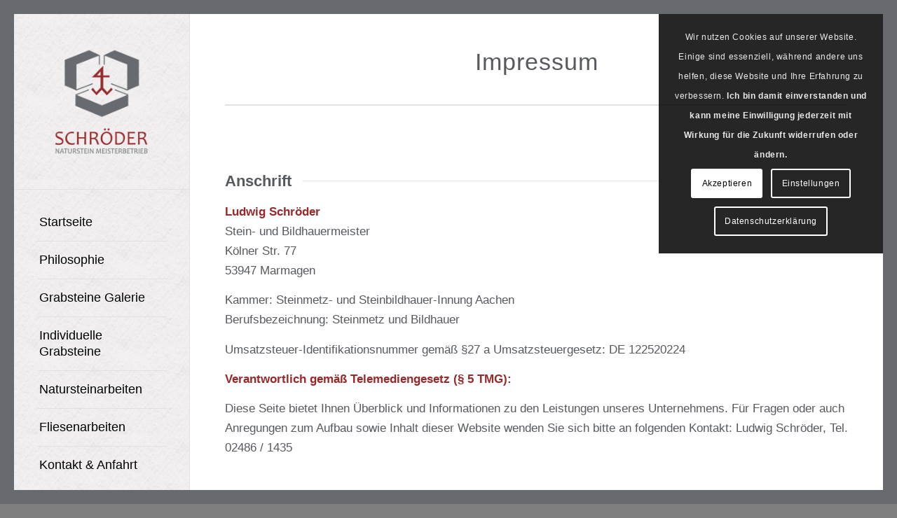

--- FILE ---
content_type: text/html; charset=UTF-8
request_url: http://www.steinmetz-schroeder.de/impressum/
body_size: 16133
content:
<!DOCTYPE html>
<html lang="de" class="html_av-framed-box responsive av-preloader-disabled  html_header_left html_header_sidebar html_logo_left html_menu_right html_slim html_disabled html_mobile_menu_phone html_header_searchicon html_content_align_center html_av-submenu-hidden html_av-submenu-display-click html_av-overlay-side html_av-overlay-side-classic html_av-submenu-noclone html_entry_id_262 av-cookies-consent-show-message-bar av-cookies-cookie-consent-enabled av-cookies-can-opt-out av-cookies-user-needs-accept-button avia-cookie-reload-no-accept avia-cookie-reload-accept avia-cookie-check-browser-settings av-no-preview av-default-lightbox html_text_menu_active av-mobile-menu-switch-default">
<head>
<meta charset="UTF-8" />


<!-- mobile setting -->
<meta name="viewport" content="width=device-width, initial-scale=1">

<!-- Scripts/CSS and wp_head hook -->
<meta name='robots' content='index, follow, max-image-preview:large, max-snippet:-1, max-video-preview:-1' />

				<script type='text/javascript'>

				function avia_cookie_check_sessionStorage()
				{
					//	FF throws error when all cookies blocked !!
					var sessionBlocked = false;
					try
					{
						var test = sessionStorage.getItem( 'aviaCookieRefused' ) != null;
					}
					catch(e)
					{
						sessionBlocked = true;
					}

					var aviaCookieRefused = ! sessionBlocked ? sessionStorage.getItem( 'aviaCookieRefused' ) : null;

					var html = document.getElementsByTagName('html')[0];

					/**
					 * Set a class to avoid calls to sessionStorage
					 */
					if( sessionBlocked || aviaCookieRefused )
					{
						if( html.className.indexOf('av-cookies-session-refused') < 0 )
						{
							html.className += ' av-cookies-session-refused';
						}
					}

					if( sessionBlocked || aviaCookieRefused || document.cookie.match(/aviaCookieConsent/) )
					{
						if( html.className.indexOf('av-cookies-user-silent-accept') >= 0 )
						{
							 html.className = html.className.replace(/\bav-cookies-user-silent-accept\b/g, '');
						}
					}
				}

				avia_cookie_check_sessionStorage();

			</script>
			
	<!-- This site is optimized with the Yoast SEO plugin v21.1 - https://yoast.com/wordpress/plugins/seo/ -->
	<title>Impressum • Steinmetz Schröder in Nettersheim</title>
	<meta name="description" content="Ludwig Schröder, Stein- und Bildhauermeister, Kölner Str. 77, 53947 Marmagen" />
	<link rel="canonical" href="https://www.steinmetz-schroeder.de/impressum/" />
	<meta property="og:locale" content="de_DE" />
	<meta property="og:type" content="article" />
	<meta property="og:title" content="Impressum • Steinmetz Schröder in Nettersheim" />
	<meta property="og:description" content="Ludwig Schröder, Stein- und Bildhauermeister, Kölner Str. 77, 53947 Marmagen" />
	<meta property="og:url" content="https://www.steinmetz-schroeder.de/impressum/" />
	<meta property="og:site_name" content="Grabsteine Steinmetz Schröder Nettersheim" />
	<meta property="article:modified_time" content="2016-04-27T07:22:37+00:00" />
	<meta name="twitter:card" content="summary_large_image" />
	<meta name="twitter:label1" content="Geschätzte Lesezeit" />
	<meta name="twitter:data1" content="3 Minuten" />
	<script type="application/ld+json" class="yoast-schema-graph">{"@context":"https://schema.org","@graph":[{"@type":"WebPage","@id":"https://www.steinmetz-schroeder.de/impressum/","url":"https://www.steinmetz-schroeder.de/impressum/","name":"Impressum • Steinmetz Schröder in Nettersheim","isPartOf":{"@id":"https://www.steinmetz-schroeder.de/#website"},"datePublished":"2016-04-18T11:56:10+00:00","dateModified":"2016-04-27T07:22:37+00:00","description":"Ludwig Schröder, Stein- und Bildhauermeister, Kölner Str. 77, 53947 Marmagen","breadcrumb":{"@id":"https://www.steinmetz-schroeder.de/impressum/#breadcrumb"},"inLanguage":"de","potentialAction":[{"@type":"ReadAction","target":["https://www.steinmetz-schroeder.de/impressum/"]}]},{"@type":"BreadcrumbList","@id":"https://www.steinmetz-schroeder.de/impressum/#breadcrumb","itemListElement":[{"@type":"ListItem","position":1,"name":"Home","item":"https://www.steinmetz-schroeder.de/"},{"@type":"ListItem","position":2,"name":"Impressum"}]},{"@type":"WebSite","@id":"https://www.steinmetz-schroeder.de/#website","url":"https://www.steinmetz-schroeder.de/","name":"Grabsteine Steinmetz Schröder Nettersheim","description":"Individuell gefertigte Grabsteine und Grabdenkmäler, preiswert und in hoher Qualität - seit 1950 in Nettersheim.","potentialAction":[{"@type":"SearchAction","target":{"@type":"EntryPoint","urlTemplate":"https://www.steinmetz-schroeder.de/?s={search_term_string}"},"query-input":"required name=search_term_string"}],"inLanguage":"de"}]}</script>
	<!-- / Yoast SEO plugin. -->


<link rel="alternate" type="application/rss+xml" title="Grabsteine Steinmetz Schröder Nettersheim &raquo; Feed" href="https://www.steinmetz-schroeder.de/feed/" />
<link rel="alternate" type="application/rss+xml" title="Grabsteine Steinmetz Schröder Nettersheim &raquo; Kommentar-Feed" href="https://www.steinmetz-schroeder.de/comments/feed/" />
<link rel='stylesheet' id='avia-grid-css' href='http://www.steinmetz-schroeder.de/wp-content/themes/enfold/css/grid.css?ver=5.6.6' type='text/css' media='all' />
<link rel='stylesheet' id='avia-base-css' href='http://www.steinmetz-schroeder.de/wp-content/themes/enfold/css/base.css?ver=5.6.6' type='text/css' media='all' />
<link rel='stylesheet' id='avia-layout-css' href='http://www.steinmetz-schroeder.de/wp-content/themes/enfold/css/layout.css?ver=5.6.6' type='text/css' media='all' />
<link rel='stylesheet' id='avia-module-audioplayer-css' href='http://www.steinmetz-schroeder.de/wp-content/themes/enfold/config-templatebuilder/avia-shortcodes/audio-player/audio-player.css?ver=5.6.6' type='text/css' media='all' />
<link rel='stylesheet' id='avia-module-blog-css' href='http://www.steinmetz-schroeder.de/wp-content/themes/enfold/config-templatebuilder/avia-shortcodes/blog/blog.css?ver=5.6.6' type='text/css' media='all' />
<link rel='stylesheet' id='avia-module-postslider-css' href='http://www.steinmetz-schroeder.de/wp-content/themes/enfold/config-templatebuilder/avia-shortcodes/postslider/postslider.css?ver=5.6.6' type='text/css' media='all' />
<link rel='stylesheet' id='avia-module-button-css' href='http://www.steinmetz-schroeder.de/wp-content/themes/enfold/config-templatebuilder/avia-shortcodes/buttons/buttons.css?ver=5.6.6' type='text/css' media='all' />
<link rel='stylesheet' id='avia-module-buttonrow-css' href='http://www.steinmetz-schroeder.de/wp-content/themes/enfold/config-templatebuilder/avia-shortcodes/buttonrow/buttonrow.css?ver=5.6.6' type='text/css' media='all' />
<link rel='stylesheet' id='avia-module-button-fullwidth-css' href='http://www.steinmetz-schroeder.de/wp-content/themes/enfold/config-templatebuilder/avia-shortcodes/buttons_fullwidth/buttons_fullwidth.css?ver=5.6.6' type='text/css' media='all' />
<link rel='stylesheet' id='avia-module-catalogue-css' href='http://www.steinmetz-schroeder.de/wp-content/themes/enfold/config-templatebuilder/avia-shortcodes/catalogue/catalogue.css?ver=5.6.6' type='text/css' media='all' />
<link rel='stylesheet' id='avia-module-comments-css' href='http://www.steinmetz-schroeder.de/wp-content/themes/enfold/config-templatebuilder/avia-shortcodes/comments/comments.css?ver=5.6.6' type='text/css' media='all' />
<link rel='stylesheet' id='avia-module-contact-css' href='http://www.steinmetz-schroeder.de/wp-content/themes/enfold/config-templatebuilder/avia-shortcodes/contact/contact.css?ver=5.6.6' type='text/css' media='all' />
<link rel='stylesheet' id='avia-module-slideshow-css' href='http://www.steinmetz-schroeder.de/wp-content/themes/enfold/config-templatebuilder/avia-shortcodes/slideshow/slideshow.css?ver=5.6.6' type='text/css' media='all' />
<link rel='stylesheet' id='avia-module-slideshow-contentpartner-css' href='http://www.steinmetz-schroeder.de/wp-content/themes/enfold/config-templatebuilder/avia-shortcodes/contentslider/contentslider.css?ver=5.6.6' type='text/css' media='all' />
<link rel='stylesheet' id='avia-module-countdown-css' href='http://www.steinmetz-schroeder.de/wp-content/themes/enfold/config-templatebuilder/avia-shortcodes/countdown/countdown.css?ver=5.6.6' type='text/css' media='all' />
<link rel='stylesheet' id='avia-module-gallery-css' href='http://www.steinmetz-schroeder.de/wp-content/themes/enfold/config-templatebuilder/avia-shortcodes/gallery/gallery.css?ver=5.6.6' type='text/css' media='all' />
<link rel='stylesheet' id='avia-module-gallery-hor-css' href='http://www.steinmetz-schroeder.de/wp-content/themes/enfold/config-templatebuilder/avia-shortcodes/gallery_horizontal/gallery_horizontal.css?ver=5.6.6' type='text/css' media='all' />
<link rel='stylesheet' id='avia-module-maps-css' href='http://www.steinmetz-schroeder.de/wp-content/themes/enfold/config-templatebuilder/avia-shortcodes/google_maps/google_maps.css?ver=5.6.6' type='text/css' media='all' />
<link rel='stylesheet' id='avia-module-gridrow-css' href='http://www.steinmetz-schroeder.de/wp-content/themes/enfold/config-templatebuilder/avia-shortcodes/grid_row/grid_row.css?ver=5.6.6' type='text/css' media='all' />
<link rel='stylesheet' id='avia-module-heading-css' href='http://www.steinmetz-schroeder.de/wp-content/themes/enfold/config-templatebuilder/avia-shortcodes/heading/heading.css?ver=5.6.6' type='text/css' media='all' />
<link rel='stylesheet' id='avia-module-rotator-css' href='http://www.steinmetz-schroeder.de/wp-content/themes/enfold/config-templatebuilder/avia-shortcodes/headline_rotator/headline_rotator.css?ver=5.6.6' type='text/css' media='all' />
<link rel='stylesheet' id='avia-module-hr-css' href='http://www.steinmetz-schroeder.de/wp-content/themes/enfold/config-templatebuilder/avia-shortcodes/hr/hr.css?ver=5.6.6' type='text/css' media='all' />
<link rel='stylesheet' id='avia-module-icon-css' href='http://www.steinmetz-schroeder.de/wp-content/themes/enfold/config-templatebuilder/avia-shortcodes/icon/icon.css?ver=5.6.6' type='text/css' media='all' />
<link rel='stylesheet' id='avia-module-icon-circles-css' href='http://www.steinmetz-schroeder.de/wp-content/themes/enfold/config-templatebuilder/avia-shortcodes/icon_circles/icon_circles.css?ver=5.6.6' type='text/css' media='all' />
<link rel='stylesheet' id='avia-module-iconbox-css' href='http://www.steinmetz-schroeder.de/wp-content/themes/enfold/config-templatebuilder/avia-shortcodes/iconbox/iconbox.css?ver=5.6.6' type='text/css' media='all' />
<link rel='stylesheet' id='avia-module-icongrid-css' href='http://www.steinmetz-schroeder.de/wp-content/themes/enfold/config-templatebuilder/avia-shortcodes/icongrid/icongrid.css?ver=5.6.6' type='text/css' media='all' />
<link rel='stylesheet' id='avia-module-iconlist-css' href='http://www.steinmetz-schroeder.de/wp-content/themes/enfold/config-templatebuilder/avia-shortcodes/iconlist/iconlist.css?ver=5.6.6' type='text/css' media='all' />
<link rel='stylesheet' id='avia-module-image-css' href='http://www.steinmetz-schroeder.de/wp-content/themes/enfold/config-templatebuilder/avia-shortcodes/image/image.css?ver=5.6.6' type='text/css' media='all' />
<link rel='stylesheet' id='avia-module-image-diff-css' href='http://www.steinmetz-schroeder.de/wp-content/themes/enfold/config-templatebuilder/avia-shortcodes/image_diff/image_diff.css?ver=5.6.6' type='text/css' media='all' />
<link rel='stylesheet' id='avia-module-hotspot-css' href='http://www.steinmetz-schroeder.de/wp-content/themes/enfold/config-templatebuilder/avia-shortcodes/image_hotspots/image_hotspots.css?ver=5.6.6' type='text/css' media='all' />
<link rel='stylesheet' id='avia-module-sc-lottie-animation-css' href='http://www.steinmetz-schroeder.de/wp-content/themes/enfold/config-templatebuilder/avia-shortcodes/lottie_animation/lottie_animation.css?ver=5.6.6' type='text/css' media='all' />
<link rel='stylesheet' id='avia-module-magazine-css' href='http://www.steinmetz-schroeder.de/wp-content/themes/enfold/config-templatebuilder/avia-shortcodes/magazine/magazine.css?ver=5.6.6' type='text/css' media='all' />
<link rel='stylesheet' id='avia-module-masonry-css' href='http://www.steinmetz-schroeder.de/wp-content/themes/enfold/config-templatebuilder/avia-shortcodes/masonry_entries/masonry_entries.css?ver=5.6.6' type='text/css' media='all' />
<link rel='stylesheet' id='avia-siteloader-css' href='http://www.steinmetz-schroeder.de/wp-content/themes/enfold/css/avia-snippet-site-preloader.css?ver=5.6.6' type='text/css' media='all' />
<link rel='stylesheet' id='avia-module-menu-css' href='http://www.steinmetz-schroeder.de/wp-content/themes/enfold/config-templatebuilder/avia-shortcodes/menu/menu.css?ver=5.6.6' type='text/css' media='all' />
<link rel='stylesheet' id='avia-module-notification-css' href='http://www.steinmetz-schroeder.de/wp-content/themes/enfold/config-templatebuilder/avia-shortcodes/notification/notification.css?ver=5.6.6' type='text/css' media='all' />
<link rel='stylesheet' id='avia-module-numbers-css' href='http://www.steinmetz-schroeder.de/wp-content/themes/enfold/config-templatebuilder/avia-shortcodes/numbers/numbers.css?ver=5.6.6' type='text/css' media='all' />
<link rel='stylesheet' id='avia-module-portfolio-css' href='http://www.steinmetz-schroeder.de/wp-content/themes/enfold/config-templatebuilder/avia-shortcodes/portfolio/portfolio.css?ver=5.6.6' type='text/css' media='all' />
<link rel='stylesheet' id='avia-module-post-metadata-css' href='http://www.steinmetz-schroeder.de/wp-content/themes/enfold/config-templatebuilder/avia-shortcodes/post_metadata/post_metadata.css?ver=5.6.6' type='text/css' media='all' />
<link rel='stylesheet' id='avia-module-progress-bar-css' href='http://www.steinmetz-schroeder.de/wp-content/themes/enfold/config-templatebuilder/avia-shortcodes/progressbar/progressbar.css?ver=5.6.6' type='text/css' media='all' />
<link rel='stylesheet' id='avia-module-promobox-css' href='http://www.steinmetz-schroeder.de/wp-content/themes/enfold/config-templatebuilder/avia-shortcodes/promobox/promobox.css?ver=5.6.6' type='text/css' media='all' />
<link rel='stylesheet' id='avia-sc-search-css' href='http://www.steinmetz-schroeder.de/wp-content/themes/enfold/config-templatebuilder/avia-shortcodes/search/search.css?ver=5.6.6' type='text/css' media='all' />
<link rel='stylesheet' id='avia-module-slideshow-accordion-css' href='http://www.steinmetz-schroeder.de/wp-content/themes/enfold/config-templatebuilder/avia-shortcodes/slideshow_accordion/slideshow_accordion.css?ver=5.6.6' type='text/css' media='all' />
<link rel='stylesheet' id='avia-module-slideshow-feature-image-css' href='http://www.steinmetz-schroeder.de/wp-content/themes/enfold/config-templatebuilder/avia-shortcodes/slideshow_feature_image/slideshow_feature_image.css?ver=5.6.6' type='text/css' media='all' />
<link rel='stylesheet' id='avia-module-slideshow-fullsize-css' href='http://www.steinmetz-schroeder.de/wp-content/themes/enfold/config-templatebuilder/avia-shortcodes/slideshow_fullsize/slideshow_fullsize.css?ver=5.6.6' type='text/css' media='all' />
<link rel='stylesheet' id='avia-module-slideshow-fullscreen-css' href='http://www.steinmetz-schroeder.de/wp-content/themes/enfold/config-templatebuilder/avia-shortcodes/slideshow_fullscreen/slideshow_fullscreen.css?ver=5.6.6' type='text/css' media='all' />
<link rel='stylesheet' id='avia-module-slideshow-ls-css' href='http://www.steinmetz-schroeder.de/wp-content/themes/enfold/config-templatebuilder/avia-shortcodes/slideshow_layerslider/slideshow_layerslider.css?ver=5.6.6' type='text/css' media='all' />
<link rel='stylesheet' id='avia-module-social-css' href='http://www.steinmetz-schroeder.de/wp-content/themes/enfold/config-templatebuilder/avia-shortcodes/social_share/social_share.css?ver=5.6.6' type='text/css' media='all' />
<link rel='stylesheet' id='avia-module-tabsection-css' href='http://www.steinmetz-schroeder.de/wp-content/themes/enfold/config-templatebuilder/avia-shortcodes/tab_section/tab_section.css?ver=5.6.6' type='text/css' media='all' />
<link rel='stylesheet' id='avia-module-table-css' href='http://www.steinmetz-schroeder.de/wp-content/themes/enfold/config-templatebuilder/avia-shortcodes/table/table.css?ver=5.6.6' type='text/css' media='all' />
<link rel='stylesheet' id='avia-module-tabs-css' href='http://www.steinmetz-schroeder.de/wp-content/themes/enfold/config-templatebuilder/avia-shortcodes/tabs/tabs.css?ver=5.6.6' type='text/css' media='all' />
<link rel='stylesheet' id='avia-module-team-css' href='http://www.steinmetz-schroeder.de/wp-content/themes/enfold/config-templatebuilder/avia-shortcodes/team/team.css?ver=5.6.6' type='text/css' media='all' />
<link rel='stylesheet' id='avia-module-testimonials-css' href='http://www.steinmetz-schroeder.de/wp-content/themes/enfold/config-templatebuilder/avia-shortcodes/testimonials/testimonials.css?ver=5.6.6' type='text/css' media='all' />
<link rel='stylesheet' id='avia-module-timeline-css' href='http://www.steinmetz-schroeder.de/wp-content/themes/enfold/config-templatebuilder/avia-shortcodes/timeline/timeline.css?ver=5.6.6' type='text/css' media='all' />
<link rel='stylesheet' id='avia-module-toggles-css' href='http://www.steinmetz-schroeder.de/wp-content/themes/enfold/config-templatebuilder/avia-shortcodes/toggles/toggles.css?ver=5.6.6' type='text/css' media='all' />
<link rel='stylesheet' id='avia-module-video-css' href='http://www.steinmetz-schroeder.de/wp-content/themes/enfold/config-templatebuilder/avia-shortcodes/video/video.css?ver=5.6.6' type='text/css' media='all' />
<link rel='stylesheet' id='wp-block-library-css' href='http://www.steinmetz-schroeder.de/wp-includes/css/dist/block-library/style.min.css?ver=6.3.7' type='text/css' media='all' />
<style id='global-styles-inline-css' type='text/css'>
body{--wp--preset--color--black: #000000;--wp--preset--color--cyan-bluish-gray: #abb8c3;--wp--preset--color--white: #ffffff;--wp--preset--color--pale-pink: #f78da7;--wp--preset--color--vivid-red: #cf2e2e;--wp--preset--color--luminous-vivid-orange: #ff6900;--wp--preset--color--luminous-vivid-amber: #fcb900;--wp--preset--color--light-green-cyan: #7bdcb5;--wp--preset--color--vivid-green-cyan: #00d084;--wp--preset--color--pale-cyan-blue: #8ed1fc;--wp--preset--color--vivid-cyan-blue: #0693e3;--wp--preset--color--vivid-purple: #9b51e0;--wp--preset--color--metallic-red: #b02b2c;--wp--preset--color--maximum-yellow-red: #edae44;--wp--preset--color--yellow-sun: #eeee22;--wp--preset--color--palm-leaf: #83a846;--wp--preset--color--aero: #7bb0e7;--wp--preset--color--old-lavender: #745f7e;--wp--preset--color--steel-teal: #5f8789;--wp--preset--color--raspberry-pink: #d65799;--wp--preset--color--medium-turquoise: #4ecac2;--wp--preset--gradient--vivid-cyan-blue-to-vivid-purple: linear-gradient(135deg,rgba(6,147,227,1) 0%,rgb(155,81,224) 100%);--wp--preset--gradient--light-green-cyan-to-vivid-green-cyan: linear-gradient(135deg,rgb(122,220,180) 0%,rgb(0,208,130) 100%);--wp--preset--gradient--luminous-vivid-amber-to-luminous-vivid-orange: linear-gradient(135deg,rgba(252,185,0,1) 0%,rgba(255,105,0,1) 100%);--wp--preset--gradient--luminous-vivid-orange-to-vivid-red: linear-gradient(135deg,rgba(255,105,0,1) 0%,rgb(207,46,46) 100%);--wp--preset--gradient--very-light-gray-to-cyan-bluish-gray: linear-gradient(135deg,rgb(238,238,238) 0%,rgb(169,184,195) 100%);--wp--preset--gradient--cool-to-warm-spectrum: linear-gradient(135deg,rgb(74,234,220) 0%,rgb(151,120,209) 20%,rgb(207,42,186) 40%,rgb(238,44,130) 60%,rgb(251,105,98) 80%,rgb(254,248,76) 100%);--wp--preset--gradient--blush-light-purple: linear-gradient(135deg,rgb(255,206,236) 0%,rgb(152,150,240) 100%);--wp--preset--gradient--blush-bordeaux: linear-gradient(135deg,rgb(254,205,165) 0%,rgb(254,45,45) 50%,rgb(107,0,62) 100%);--wp--preset--gradient--luminous-dusk: linear-gradient(135deg,rgb(255,203,112) 0%,rgb(199,81,192) 50%,rgb(65,88,208) 100%);--wp--preset--gradient--pale-ocean: linear-gradient(135deg,rgb(255,245,203) 0%,rgb(182,227,212) 50%,rgb(51,167,181) 100%);--wp--preset--gradient--electric-grass: linear-gradient(135deg,rgb(202,248,128) 0%,rgb(113,206,126) 100%);--wp--preset--gradient--midnight: linear-gradient(135deg,rgb(2,3,129) 0%,rgb(40,116,252) 100%);--wp--preset--font-size--small: 1rem;--wp--preset--font-size--medium: 1.125rem;--wp--preset--font-size--large: 1.75rem;--wp--preset--font-size--x-large: clamp(1.75rem, 3vw, 2.25rem);--wp--preset--spacing--20: 0.44rem;--wp--preset--spacing--30: 0.67rem;--wp--preset--spacing--40: 1rem;--wp--preset--spacing--50: 1.5rem;--wp--preset--spacing--60: 2.25rem;--wp--preset--spacing--70: 3.38rem;--wp--preset--spacing--80: 5.06rem;--wp--preset--shadow--natural: 6px 6px 9px rgba(0, 0, 0, 0.2);--wp--preset--shadow--deep: 12px 12px 50px rgba(0, 0, 0, 0.4);--wp--preset--shadow--sharp: 6px 6px 0px rgba(0, 0, 0, 0.2);--wp--preset--shadow--outlined: 6px 6px 0px -3px rgba(255, 255, 255, 1), 6px 6px rgba(0, 0, 0, 1);--wp--preset--shadow--crisp: 6px 6px 0px rgba(0, 0, 0, 1);}body { margin: 0;--wp--style--global--content-size: 800px;--wp--style--global--wide-size: 1130px; }.wp-site-blocks > .alignleft { float: left; margin-right: 2em; }.wp-site-blocks > .alignright { float: right; margin-left: 2em; }.wp-site-blocks > .aligncenter { justify-content: center; margin-left: auto; margin-right: auto; }:where(.is-layout-flex){gap: 0.5em;}:where(.is-layout-grid){gap: 0.5em;}body .is-layout-flow > .alignleft{float: left;margin-inline-start: 0;margin-inline-end: 2em;}body .is-layout-flow > .alignright{float: right;margin-inline-start: 2em;margin-inline-end: 0;}body .is-layout-flow > .aligncenter{margin-left: auto !important;margin-right: auto !important;}body .is-layout-constrained > .alignleft{float: left;margin-inline-start: 0;margin-inline-end: 2em;}body .is-layout-constrained > .alignright{float: right;margin-inline-start: 2em;margin-inline-end: 0;}body .is-layout-constrained > .aligncenter{margin-left: auto !important;margin-right: auto !important;}body .is-layout-constrained > :where(:not(.alignleft):not(.alignright):not(.alignfull)){max-width: var(--wp--style--global--content-size);margin-left: auto !important;margin-right: auto !important;}body .is-layout-constrained > .alignwide{max-width: var(--wp--style--global--wide-size);}body .is-layout-flex{display: flex;}body .is-layout-flex{flex-wrap: wrap;align-items: center;}body .is-layout-flex > *{margin: 0;}body .is-layout-grid{display: grid;}body .is-layout-grid > *{margin: 0;}body{padding-top: 0px;padding-right: 0px;padding-bottom: 0px;padding-left: 0px;}a:where(:not(.wp-element-button)){text-decoration: underline;}.wp-element-button, .wp-block-button__link{background-color: #32373c;border-width: 0;color: #fff;font-family: inherit;font-size: inherit;line-height: inherit;padding: calc(0.667em + 2px) calc(1.333em + 2px);text-decoration: none;}.has-black-color{color: var(--wp--preset--color--black) !important;}.has-cyan-bluish-gray-color{color: var(--wp--preset--color--cyan-bluish-gray) !important;}.has-white-color{color: var(--wp--preset--color--white) !important;}.has-pale-pink-color{color: var(--wp--preset--color--pale-pink) !important;}.has-vivid-red-color{color: var(--wp--preset--color--vivid-red) !important;}.has-luminous-vivid-orange-color{color: var(--wp--preset--color--luminous-vivid-orange) !important;}.has-luminous-vivid-amber-color{color: var(--wp--preset--color--luminous-vivid-amber) !important;}.has-light-green-cyan-color{color: var(--wp--preset--color--light-green-cyan) !important;}.has-vivid-green-cyan-color{color: var(--wp--preset--color--vivid-green-cyan) !important;}.has-pale-cyan-blue-color{color: var(--wp--preset--color--pale-cyan-blue) !important;}.has-vivid-cyan-blue-color{color: var(--wp--preset--color--vivid-cyan-blue) !important;}.has-vivid-purple-color{color: var(--wp--preset--color--vivid-purple) !important;}.has-metallic-red-color{color: var(--wp--preset--color--metallic-red) !important;}.has-maximum-yellow-red-color{color: var(--wp--preset--color--maximum-yellow-red) !important;}.has-yellow-sun-color{color: var(--wp--preset--color--yellow-sun) !important;}.has-palm-leaf-color{color: var(--wp--preset--color--palm-leaf) !important;}.has-aero-color{color: var(--wp--preset--color--aero) !important;}.has-old-lavender-color{color: var(--wp--preset--color--old-lavender) !important;}.has-steel-teal-color{color: var(--wp--preset--color--steel-teal) !important;}.has-raspberry-pink-color{color: var(--wp--preset--color--raspberry-pink) !important;}.has-medium-turquoise-color{color: var(--wp--preset--color--medium-turquoise) !important;}.has-black-background-color{background-color: var(--wp--preset--color--black) !important;}.has-cyan-bluish-gray-background-color{background-color: var(--wp--preset--color--cyan-bluish-gray) !important;}.has-white-background-color{background-color: var(--wp--preset--color--white) !important;}.has-pale-pink-background-color{background-color: var(--wp--preset--color--pale-pink) !important;}.has-vivid-red-background-color{background-color: var(--wp--preset--color--vivid-red) !important;}.has-luminous-vivid-orange-background-color{background-color: var(--wp--preset--color--luminous-vivid-orange) !important;}.has-luminous-vivid-amber-background-color{background-color: var(--wp--preset--color--luminous-vivid-amber) !important;}.has-light-green-cyan-background-color{background-color: var(--wp--preset--color--light-green-cyan) !important;}.has-vivid-green-cyan-background-color{background-color: var(--wp--preset--color--vivid-green-cyan) !important;}.has-pale-cyan-blue-background-color{background-color: var(--wp--preset--color--pale-cyan-blue) !important;}.has-vivid-cyan-blue-background-color{background-color: var(--wp--preset--color--vivid-cyan-blue) !important;}.has-vivid-purple-background-color{background-color: var(--wp--preset--color--vivid-purple) !important;}.has-metallic-red-background-color{background-color: var(--wp--preset--color--metallic-red) !important;}.has-maximum-yellow-red-background-color{background-color: var(--wp--preset--color--maximum-yellow-red) !important;}.has-yellow-sun-background-color{background-color: var(--wp--preset--color--yellow-sun) !important;}.has-palm-leaf-background-color{background-color: var(--wp--preset--color--palm-leaf) !important;}.has-aero-background-color{background-color: var(--wp--preset--color--aero) !important;}.has-old-lavender-background-color{background-color: var(--wp--preset--color--old-lavender) !important;}.has-steel-teal-background-color{background-color: var(--wp--preset--color--steel-teal) !important;}.has-raspberry-pink-background-color{background-color: var(--wp--preset--color--raspberry-pink) !important;}.has-medium-turquoise-background-color{background-color: var(--wp--preset--color--medium-turquoise) !important;}.has-black-border-color{border-color: var(--wp--preset--color--black) !important;}.has-cyan-bluish-gray-border-color{border-color: var(--wp--preset--color--cyan-bluish-gray) !important;}.has-white-border-color{border-color: var(--wp--preset--color--white) !important;}.has-pale-pink-border-color{border-color: var(--wp--preset--color--pale-pink) !important;}.has-vivid-red-border-color{border-color: var(--wp--preset--color--vivid-red) !important;}.has-luminous-vivid-orange-border-color{border-color: var(--wp--preset--color--luminous-vivid-orange) !important;}.has-luminous-vivid-amber-border-color{border-color: var(--wp--preset--color--luminous-vivid-amber) !important;}.has-light-green-cyan-border-color{border-color: var(--wp--preset--color--light-green-cyan) !important;}.has-vivid-green-cyan-border-color{border-color: var(--wp--preset--color--vivid-green-cyan) !important;}.has-pale-cyan-blue-border-color{border-color: var(--wp--preset--color--pale-cyan-blue) !important;}.has-vivid-cyan-blue-border-color{border-color: var(--wp--preset--color--vivid-cyan-blue) !important;}.has-vivid-purple-border-color{border-color: var(--wp--preset--color--vivid-purple) !important;}.has-metallic-red-border-color{border-color: var(--wp--preset--color--metallic-red) !important;}.has-maximum-yellow-red-border-color{border-color: var(--wp--preset--color--maximum-yellow-red) !important;}.has-yellow-sun-border-color{border-color: var(--wp--preset--color--yellow-sun) !important;}.has-palm-leaf-border-color{border-color: var(--wp--preset--color--palm-leaf) !important;}.has-aero-border-color{border-color: var(--wp--preset--color--aero) !important;}.has-old-lavender-border-color{border-color: var(--wp--preset--color--old-lavender) !important;}.has-steel-teal-border-color{border-color: var(--wp--preset--color--steel-teal) !important;}.has-raspberry-pink-border-color{border-color: var(--wp--preset--color--raspberry-pink) !important;}.has-medium-turquoise-border-color{border-color: var(--wp--preset--color--medium-turquoise) !important;}.has-vivid-cyan-blue-to-vivid-purple-gradient-background{background: var(--wp--preset--gradient--vivid-cyan-blue-to-vivid-purple) !important;}.has-light-green-cyan-to-vivid-green-cyan-gradient-background{background: var(--wp--preset--gradient--light-green-cyan-to-vivid-green-cyan) !important;}.has-luminous-vivid-amber-to-luminous-vivid-orange-gradient-background{background: var(--wp--preset--gradient--luminous-vivid-amber-to-luminous-vivid-orange) !important;}.has-luminous-vivid-orange-to-vivid-red-gradient-background{background: var(--wp--preset--gradient--luminous-vivid-orange-to-vivid-red) !important;}.has-very-light-gray-to-cyan-bluish-gray-gradient-background{background: var(--wp--preset--gradient--very-light-gray-to-cyan-bluish-gray) !important;}.has-cool-to-warm-spectrum-gradient-background{background: var(--wp--preset--gradient--cool-to-warm-spectrum) !important;}.has-blush-light-purple-gradient-background{background: var(--wp--preset--gradient--blush-light-purple) !important;}.has-blush-bordeaux-gradient-background{background: var(--wp--preset--gradient--blush-bordeaux) !important;}.has-luminous-dusk-gradient-background{background: var(--wp--preset--gradient--luminous-dusk) !important;}.has-pale-ocean-gradient-background{background: var(--wp--preset--gradient--pale-ocean) !important;}.has-electric-grass-gradient-background{background: var(--wp--preset--gradient--electric-grass) !important;}.has-midnight-gradient-background{background: var(--wp--preset--gradient--midnight) !important;}.has-small-font-size{font-size: var(--wp--preset--font-size--small) !important;}.has-medium-font-size{font-size: var(--wp--preset--font-size--medium) !important;}.has-large-font-size{font-size: var(--wp--preset--font-size--large) !important;}.has-x-large-font-size{font-size: var(--wp--preset--font-size--x-large) !important;}
.wp-block-navigation a:where(:not(.wp-element-button)){color: inherit;}
:where(.wp-block-post-template.is-layout-flex){gap: 1.25em;}:where(.wp-block-post-template.is-layout-grid){gap: 1.25em;}
:where(.wp-block-columns.is-layout-flex){gap: 2em;}:where(.wp-block-columns.is-layout-grid){gap: 2em;}
.wp-block-pullquote{font-size: 1.5em;line-height: 1.6;}
</style>
<link rel='stylesheet' id='avia-scs-css' href='http://www.steinmetz-schroeder.de/wp-content/themes/enfold/css/shortcodes.css?ver=5.6.6' type='text/css' media='all' />
<link rel='stylesheet' id='avia-fold-unfold-css' href='http://www.steinmetz-schroeder.de/wp-content/themes/enfold/css/avia-snippet-fold-unfold.css?ver=5.6.6' type='text/css' media='all' />
<link rel='stylesheet' id='avia-popup-css-css' href='http://www.steinmetz-schroeder.de/wp-content/themes/enfold/js/aviapopup/magnific-popup.min.css?ver=5.6.6' type='text/css' media='screen' />
<link rel='stylesheet' id='avia-lightbox-css' href='http://www.steinmetz-schroeder.de/wp-content/themes/enfold/css/avia-snippet-lightbox.css?ver=5.6.6' type='text/css' media='screen' />
<link rel='stylesheet' id='avia-widget-css-css' href='http://www.steinmetz-schroeder.de/wp-content/themes/enfold/css/avia-snippet-widget.css?ver=5.6.6' type='text/css' media='screen' />
<link rel='stylesheet' id='avia-dynamic-css' href='https://www.steinmetz-schroeder.de/wp-content/uploads/dynamic_avia/enfold_child.css?ver=6504942d3266d' type='text/css' media='all' />
<link rel='stylesheet' id='avia-custom-css' href='http://www.steinmetz-schroeder.de/wp-content/themes/enfold/css/custom.css?ver=5.6.6' type='text/css' media='all' />
<link rel='stylesheet' id='avia-style-css' href='http://www.steinmetz-schroeder.de/wp-content/themes/enfold-child/style.css?ver=5.6.6' type='text/css' media='all' />
<link rel='stylesheet' id='avia-cookie-css-css' href='http://www.steinmetz-schroeder.de/wp-content/themes/enfold/css/avia-snippet-cookieconsent.css?ver=5.6.6' type='text/css' media='screen' />
<link rel='stylesheet' id='avia-single-post-262-css' href='https://www.steinmetz-schroeder.de/wp-content/uploads/dynamic_avia/avia_posts_css/post-262.css?ver=ver-1694798996' type='text/css' media='all' />
<script type='text/javascript' src='http://www.steinmetz-schroeder.de/wp-content/themes/enfold/js/avia-js.js?ver=5.6.6' id='avia-js-js'></script>
<script type='text/javascript' src='http://www.steinmetz-schroeder.de/wp-content/themes/enfold/js/avia-compat.js?ver=5.6.6' id='avia-compat-js'></script>
<link rel="https://api.w.org/" href="https://www.steinmetz-schroeder.de/wp-json/" /><link rel="alternate" type="application/json" href="https://www.steinmetz-schroeder.de/wp-json/wp/v2/pages/262" /><link rel="EditURI" type="application/rsd+xml" title="RSD" href="https://www.steinmetz-schroeder.de/xmlrpc.php?rsd" />
<meta name="generator" content="WordPress 6.3.7" />
<link rel='shortlink' href='https://www.steinmetz-schroeder.de/?p=262' />
<link rel="alternate" type="application/json+oembed" href="https://www.steinmetz-schroeder.de/wp-json/oembed/1.0/embed?url=https%3A%2F%2Fwww.steinmetz-schroeder.de%2Fimpressum%2F" />
<link rel="alternate" type="text/xml+oembed" href="https://www.steinmetz-schroeder.de/wp-json/oembed/1.0/embed?url=https%3A%2F%2Fwww.steinmetz-schroeder.de%2Fimpressum%2F&#038;format=xml" />
<link rel="profile" href="http://gmpg.org/xfn/11" />
<link rel="alternate" type="application/rss+xml" title="Grabsteine Steinmetz Schröder Nettersheim RSS2 Feed" href="https://www.steinmetz-schroeder.de/feed/" />
<link rel="pingback" href="http://www.steinmetz-schroeder.de/xmlrpc.php" />
<!--[if lt IE 9]><script src="http://www.steinmetz-schroeder.de/wp-content/themes/enfold/js/html5shiv.js"></script><![endif]-->
<link rel="icon" href="https://www.steinmetz-schroeder.de/wp-content/uploads/2016/04/grabsteine-fav.png" type="image/png">
<style type="text/css">
		@font-face {font-family: 'entypo-fontello'; font-weight: normal; font-style: normal; font-display: auto;
		src: url('http://www.steinmetz-schroeder.de/wp-content/themes/enfold/config-templatebuilder/avia-template-builder/assets/fonts/entypo-fontello.woff2') format('woff2'),
		url('http://www.steinmetz-schroeder.de/wp-content/themes/enfold/config-templatebuilder/avia-template-builder/assets/fonts/entypo-fontello.woff') format('woff'),
		url('http://www.steinmetz-schroeder.de/wp-content/themes/enfold/config-templatebuilder/avia-template-builder/assets/fonts/entypo-fontello.ttf') format('truetype'),
		url('http://www.steinmetz-schroeder.de/wp-content/themes/enfold/config-templatebuilder/avia-template-builder/assets/fonts/entypo-fontello.svg#entypo-fontello') format('svg'),
		url('http://www.steinmetz-schroeder.de/wp-content/themes/enfold/config-templatebuilder/avia-template-builder/assets/fonts/entypo-fontello.eot'),
		url('http://www.steinmetz-schroeder.de/wp-content/themes/enfold/config-templatebuilder/avia-template-builder/assets/fonts/entypo-fontello.eot?#iefix') format('embedded-opentype');
		} #top .avia-font-entypo-fontello, body .avia-font-entypo-fontello, html body [data-av_iconfont='entypo-fontello']:before{ font-family: 'entypo-fontello'; }
		</style>

<!--
Debugging Info for Theme support: 

Theme: Enfold
Version: 5.6.6
Installed: enfold
AviaFramework Version: 5.6
AviaBuilder Version: 5.3
aviaElementManager Version: 1.0.1
- - - - - - - - - - -
ChildTheme: Enfold Child
ChildTheme Version: 1.0
ChildTheme Installed: enfold

- - - - - - - - - - -
ML:128-PU:37-PLA:10
WP:6.3.7
Compress: CSS:disabled - JS:disabled
Updates: disabled
PLAu:8
-->
</head>

<body id="top" class="page-template-default page page-id-262 av-framed-box no_sidebar_border rtl_columns av-curtain-numeric eb-garamond-v26-latin-custom eb-garamond-v26-latin lato-v24-latin-custom lato-v24-latin  avia-responsive-images-support" itemscope="itemscope" itemtype="https://schema.org/WebPage" >

	
	<div id='wrap_all'>

	
<header id='header' class='all_colors header_color light_bg_color  av_header_left av_header_sidebar av_conditional_sticky' data-av_shrink_factor='50' role="banner" itemscope="itemscope" itemtype="https://schema.org/WPHeader" >

		<div  id='header_main' class='container_wrap container_wrap_logo'>

        <div class='container av-logo-container'><div class='inner-container'><span class='logo avia-standard-logo'><a href='https://www.steinmetz-schroeder.de/' class='' aria-label='grabsteine-marmagen' title='grabsteine-marmagen'><img src="https://www.steinmetz-schroeder.de/wp-content/uploads/2016/04/grabsteine-marmagen.png" srcset="https://www.steinmetz-schroeder.de/wp-content/uploads/2016/04/grabsteine-marmagen.png 380w, https://www.steinmetz-schroeder.de/wp-content/uploads/2016/04/grabsteine-marmagen-80x80.png 80w, https://www.steinmetz-schroeder.de/wp-content/uploads/2016/04/grabsteine-marmagen-300x300.png 300w, https://www.steinmetz-schroeder.de/wp-content/uploads/2016/04/grabsteine-marmagen-36x36.png 36w, https://www.steinmetz-schroeder.de/wp-content/uploads/2016/04/grabsteine-marmagen-180x180.png 180w, https://www.steinmetz-schroeder.de/wp-content/uploads/2016/04/grabsteine-marmagen-120x120.png 120w" sizes="(max-width: 380px) 100vw, 380px" height="100" width="300" alt='Grabsteine Steinmetz Schröder Nettersheim' title='grabsteine-marmagen' /></a></span><nav class='main_menu' data-selectname='Wähle eine Seite'  role="navigation" itemscope="itemscope" itemtype="https://schema.org/SiteNavigationElement" ><div class="avia-menu av-main-nav-wrap"><ul role="menu" class="menu av-main-nav" id="avia-menu"><li role="menuitem" id="menu-item-155" class="menu-item menu-item-type-post_type menu-item-object-page menu-item-home menu-item-top-level menu-item-top-level-1"><a href="https://www.steinmetz-schroeder.de/" itemprop="url" tabindex="0"><span class="avia-bullet"></span><span class="avia-menu-text">Startseite</span><span class="avia-menu-fx"><span class="avia-arrow-wrap"><span class="avia-arrow"></span></span></span></a></li>
<li role="menuitem" id="menu-item-717" class="menu-item menu-item-type-post_type menu-item-object-page menu-item-top-level menu-item-top-level-2"><a href="https://www.steinmetz-schroeder.de/philosophie/" itemprop="url" tabindex="0"><span class="avia-bullet"></span><span class="avia-menu-text">Philosophie</span><span class="avia-menu-fx"><span class="avia-arrow-wrap"><span class="avia-arrow"></span></span></span></a></li>
<li role="menuitem" id="menu-item-714" class="menu-item menu-item-type-post_type menu-item-object-page menu-item-top-level menu-item-top-level-3"><a href="https://www.steinmetz-schroeder.de/grabdenkmaeler-galerie/" itemprop="url" tabindex="0"><span class="avia-bullet"></span><span class="avia-menu-text">Grabsteine Galerie</span><span class="avia-menu-fx"><span class="avia-arrow-wrap"><span class="avia-arrow"></span></span></span></a></li>
<li role="menuitem" id="menu-item-2467" class="menu-item menu-item-type-post_type menu-item-object-page menu-item-top-level menu-item-top-level-4"><a href="https://www.steinmetz-schroeder.de/individuelle-grabsteine/" itemprop="url" tabindex="0"><span class="avia-bullet"></span><span class="avia-menu-text">Individuelle Grabsteine</span><span class="avia-menu-fx"><span class="avia-arrow-wrap"><span class="avia-arrow"></span></span></span></a></li>
<li role="menuitem" id="menu-item-2606" class="menu-item menu-item-type-post_type menu-item-object-page menu-item-top-level menu-item-top-level-5"><a href="https://www.steinmetz-schroeder.de/natursteinarbeiten/" itemprop="url" tabindex="0"><span class="avia-bullet"></span><span class="avia-menu-text">Natursteinarbeiten</span><span class="avia-menu-fx"><span class="avia-arrow-wrap"><span class="avia-arrow"></span></span></span></a></li>
<li role="menuitem" id="menu-item-2605" class="menu-item menu-item-type-post_type menu-item-object-page menu-item-top-level menu-item-top-level-6"><a href="https://www.steinmetz-schroeder.de/fliesenarbeiten/" itemprop="url" tabindex="0"><span class="avia-bullet"></span><span class="avia-menu-text">Fliesenarbeiten</span><span class="avia-menu-fx"><span class="avia-arrow-wrap"><span class="avia-arrow"></span></span></span></a></li>
<li role="menuitem" id="menu-item-716" class="menu-item menu-item-type-post_type menu-item-object-page menu-item-top-level menu-item-top-level-7"><a href="https://www.steinmetz-schroeder.de/kontakt/" itemprop="url" tabindex="0"><span class="avia-bullet"></span><span class="avia-menu-text">Kontakt &#038; Anfahrt</span><span class="avia-menu-fx"><span class="avia-arrow-wrap"><span class="avia-arrow"></span></span></span></a></li>
<li class="av-burger-menu-main menu-item-avia-special " role="menuitem">
	        			<a href="#" aria-label="Menü" aria-hidden="false">
							<span class="av-hamburger av-hamburger--spin av-js-hamburger">
								<span class="av-hamburger-box">
						          <span class="av-hamburger-inner"></span>
						          <strong>Menü</strong>
								</span>
							</span>
							<span class="avia_hidden_link_text">Menü</span>
						</a>
	        		   </li></ul></div></nav><aside class='avia-custom-sidebar-widget-area sidebar sidebar_right'><section id="text-5" class="widget clearfix widget_text"><h3 class="widgettitle">Beratung</h3>			<div class="textwidget"><p><span class="phone">02486 / 1435</span><br />
<small>Montag – Sonntag für Sie erreichbar.</small></p>
</div>
		<span class="seperator extralight-border"></span></section></aside></div> </div> 
		<!-- end container_wrap-->
		</div>
<div class="header_bg"></div>
<!-- end header -->
</header>

	<div id='main' class='all_colors' data-scroll-offset='0'>

	<div id='av_section_1'  class='avia-section av-251fke-d7f63aecb5e97fd19d936c6f60f03c2c main_color avia-section-default avia-no-border-styling  avia-builder-el-0  el_before_av_section  avia-builder-el-first  ab-intro-block avia-bg-style-scroll container_wrap fullsize'  ><div class='container av-section-cont-open' ><main  role="main" itemprop="mainContentOfPage"  class='template-page content  av-content-full alpha units'><div class='post-entry post-entry-type-page post-entry-262'><div class='entry-content-wrapper clearfix'>
<div  class='flex_column av-1v9tdy-749381a61e2d6d73b19a8acde1d53d3f av_one_full  avia-builder-el-1  el_before_av_one_full  avia-builder-el-first  first flex_column_div av-zero-column-padding  '     ><div  class='av-special-heading av-1ptofi-4d47cc80783a4cae95a0420e0d5bcafb av-special-heading-h1 blockquote modern-quote modern-centered  avia-builder-el-2  el_before_av_hr  avia-builder-el-first '><h1 class='av-special-heading-tag'  itemprop="headline"  >Impressum</h1><div class="special-heading-border"><div class="special-heading-inner-border"></div></div></div>
<div  class='hr av-1lwn9q-69cfd348d03fac1c7e3b101225bb240b hr-custom  avia-builder-el-3  el_after_av_heading  avia-builder-el-last  hr-center hr-icon-no'><span class='hr-inner inner-border-av-border-fat'><span class="hr-inner-style"></span></span></div></div><div  class='flex_column av-1dyw8e-af7fedabda634c9ff3612ce5ed13be0b av_one_full  avia-builder-el-4  el_after_av_one_full  el_before_av_one_full  first flex_column_div av-zero-column-padding  column-top-margin'     ><div  class='av-special-heading av-18wxb2-1e06626b6532d626cabb4b0d308e24af av-special-heading-h3  avia-builder-el-5  el_before_av_textblock  avia-builder-el-first '><h3 class='av-special-heading-tag'  itemprop="headline"  >Anschrift</h3><div class="special-heading-border"><div class="special-heading-inner-border"></div></div></div>
<section  class='av_textblock_section av-14h82u-757f2901b26757ef2ff0fff204a76699 '   itemscope="itemscope" itemtype="https://schema.org/CreativeWork" ><div class='avia_textblock'  itemprop="text" ><p><strong>Ludwig Schröder</strong><br />
Stein- und Bildhauermeister<br />
Kölner Str. 77<br />
53947 Marmagen</p>
<p>Kammer: Steinmetz- und Steinbildhauer-Innung Aachen<br />
Berufsbezeichnung: Steinmetz und Bildhauer</p>
<p>Umsatzsteuer-Identifikationsnummer gemäß §27 a Umsatzsteuergesetz: DE 122520224</p>
<p><strong>Verantwortlich gemäß Telemediengesetz (§ 5 TMG):</strong></p>
<p>Diese Seite bietet Ihnen Überblick und Informationen zu den Leistungen unseres Unternehmens. Für Fragen oder auch Anregungen zum Aufbau sowie Inhalt dieser Website wenden Sie sich bitte an folgenden Kontakt: Ludwig Schröder, Tel. 02486 / 1435</p>
</div></section></div><div  class='flex_column av-xw7o6-718bc30be7a5cb0db2ad1151bd2f905d av_one_full  avia-builder-el-7  el_after_av_one_full  avia-builder-el-last  first flex_column_div av-zero-column-padding  column-top-margin'     ><div  class='av-special-heading av-pwkqe-4789c9031b6852e3e770c94d2b90d3c9 av-special-heading-h3  avia-builder-el-8  el_before_av_textblock  avia-builder-el-first '><h3 class='av-special-heading-tag'  itemprop="headline"  >Kommunikationsdaten</h3><div class="special-heading-border"><div class="special-heading-inner-border"></div></div></div>
<section  class='av_textblock_section av-jp9dq-e1571c15870ff041bb1990cc89019736 '   itemscope="itemscope" itemtype="https://schema.org/CreativeWork" ><div class='avia_textblock'  itemprop="text" ><p><span class="phone">Telefon: 02486 / 1435</span><br />
<span class="fax">Telefax: 02486 / 8181 </span></p>
<p><span class="email">E-Mail: info@steinmetz-schroeder</span><br />
<span class="web">Internet: www.steinmetz-schroeder.de</span></p>
</div></section></div>

</div></div></main><!-- close content main element --></div></div><div id='av_section_2'  class='avia-section av-gb5jq-18560b5cdf4c223d6cff2747b65990d9 main_color avia-section-default avia-no-shadow  avia-builder-el-10  el_after_av_section  avia-builder-el-last  avia-bg-style-scroll container_wrap fullsize'  ><div class='container av-section-cont-open' ><div class='template-page content  av-content-full alpha units'><div class='post-entry post-entry-type-page post-entry-262'><div class='entry-content-wrapper clearfix'>
<section  class='av_textblock_section av-7xr8m-09d0282566f9237604c5f4776ad5e7e1 '   itemscope="itemscope" itemtype="https://schema.org/CreativeWork" ><div class='avia_textblock'  itemprop="text" ><p>Konzept &#038; Umsetzung des Internetauftritts:<br />
<a href="http://www.breitbart-it.de" target="_blank" rel="noopener">Internetagentur breitbart-it</a></p>
</div></section>

</div></div></div><!-- close content main div --> <!-- section close by builder template -->		</div><!--end builder template--></div><!-- close default .container_wrap element --><div class="footer-page-content footer_color" id="footer-page"><div id='av_section_3'  class='avia-section av-lmkro1h2-b9ddaf466946b2efcb1b6efc618d5281 footer_color avia-section-default avia-no-border-styling  avia-builder-el-0  avia-builder-el-no-sibling  avia-bg-style-scroll container_wrap fullsize'  ><div class='container av-section-cont-open' ><main  role="main" itemprop="mainContentOfPage"  class='template-page content  av-content-full alpha units'><div class='post-entry post-entry-type-page post-entry-262'><div class='entry-content-wrapper clearfix'>
<section  class='av_textblock_section av-8h19w-b0e9308f589c7c4228ad419cfb240c80 '   itemscope="itemscope" itemtype="https://schema.org/CreativeWork" ><div class='avia_textblock'  itemprop="text" ><h3>Steinmetzfachbetrieb Ludwig Schröder</h3>
<p>Individuell gefertigte Grabsteine und Grabdenkmäler, preiswert und in hoher Qualität &#8211; seit 1950 in Marmagen.</p>
</div></section>

<style type="text/css" data-created_by="avia_inline_auto" id="style-css-av-7um6c-1e874d0b0242e2263f3a05fd718823e7">
#top .hr.hr-invisible.av-7um6c-1e874d0b0242e2263f3a05fd718823e7{
height:20px;
}
</style>
<div  class='hr av-7um6c-1e874d0b0242e2263f3a05fd718823e7 hr-invisible  avia-builder-el-2  el_after_av_textblock  el_before_av_one_fifth '><span class='hr-inner '><span class="hr-inner-style"></span></span></div>

<style type="text/css" data-created_by="avia_inline_auto" id="style-css-av-77zd0-70ab8f73241f103433a5540a6a1f66c4">
.flex_column.av-77zd0-70ab8f73241f103433a5540a6a1f66c4{
border-radius:0px 0px 0px 0px;
padding:10px 10px 0px 10px;
}
</style>
<div  class='flex_column av-77zd0-70ab8f73241f103433a5540a6a1f66c4 av_one_fifth  avia-builder-el-3  el_after_av_hr  el_before_av_two_fifth  first flex_column_div avia-full-contain  '     ><style type="text/css" data-created_by="avia_inline_auto" id="style-css-av-1vfvcc-6f955f1c0d73ce7bbc35211f39654fff">
.avia-image-container.av-1vfvcc-6f955f1c0d73ce7bbc35211f39654fff img.avia_image{
box-shadow:none;
}
.avia-image-container.av-1vfvcc-6f955f1c0d73ce7bbc35211f39654fff .av-image-caption-overlay-center{
color:#ffffff;
}
</style>
<div  class='avia-image-container av-1vfvcc-6f955f1c0d73ce7bbc35211f39654fff av-styling-no-styling avia-align-center  avia-builder-el-4  avia-builder-el-no-sibling '   itemprop="image" itemscope="itemscope" itemtype="https://schema.org/ImageObject" ><div class="avia-image-container-inner"><div class="avia-image-overlay-wrap"><a href="https://www.steinmetz-schroeder.de/" class='avia_image'  aria-label='grabsteine-schroeder-w'><img decoding="async" class='wp-image-749 avia-img-lazy-loading-not-749 avia_image ' src="https://www.steinmetz-schroeder.de/wp-content/uploads/grabsteine-schroeder-w-180x180.png" alt='' title='grabsteine-schroeder-w'  height="180" width="180"  itemprop="thumbnailUrl" srcset="https://www.steinmetz-schroeder.de/wp-content/uploads/grabsteine-schroeder-w-180x180.png 180w, https://www.steinmetz-schroeder.de/wp-content/uploads/grabsteine-schroeder-w-160x160.png 160w, https://www.steinmetz-schroeder.de/wp-content/uploads/grabsteine-schroeder-w-36x36.png 36w, https://www.steinmetz-schroeder.de/wp-content/uploads/grabsteine-schroeder-w-120x120.png 120w" sizes="(max-width: 180px) 100vw, 180px" /></a></div></div></div></div>
<style type="text/css" data-created_by="avia_inline_auto" id="style-css-av-1qcwx8-a0aed39596ec82176738d79b882146b9">
.flex_column.av-1qcwx8-a0aed39596ec82176738d79b882146b9{
border-radius:0px 0px 0px 0px;
padding:0px 0px 0px 0px;
}
</style>
<div  class='flex_column av-1qcwx8-a0aed39596ec82176738d79b882146b9 av_two_fifth  avia-builder-el-5  el_after_av_one_fifth  el_before_av_two_fifth  flex_column_div av-zero-column-padding  '     ><style type="text/css" data-created_by="avia_inline_auto" id="style-css-av-1j964s-463586e8f0afa6a1485ffe116caedd32">
#top .av_textblock_section.av-1j964s-463586e8f0afa6a1485ffe116caedd32 .avia_textblock{
color:#ffffff;
}
</style>
<section  class='av_textblock_section av-1j964s-463586e8f0afa6a1485ffe116caedd32 '   itemscope="itemscope" itemtype="https://schema.org/CreativeWork" ><div class='avia_textblock av_inherit_color'  itemprop="text" ><p>Stein- und Bildhauermeister<br />
Ludwig Schröder<br />
Kölner Str. 77 • 53947 Marmagen</p>
</div></section></div>
<style type="text/css" data-created_by="avia_inline_auto" id="style-css-av-1flp3w-ad9075e56ce43e4541062aaf0f8ba529">
.flex_column.av-1flp3w-ad9075e56ce43e4541062aaf0f8ba529{
border-radius:0px 0px 0px 0px;
padding:0px 0px 0px 0px;
}
</style>
<div  class='flex_column av-1flp3w-ad9075e56ce43e4541062aaf0f8ba529 av_two_fifth  avia-builder-el-7  el_after_av_two_fifth  avia-builder-el-last  flex_column_div av-zero-column-padding  '     ><style type="text/css" data-created_by="avia_inline_auto" id="style-css-av-1afhek-4f216e82c6597f13a1ca0a6e83acc881">
#top .av_textblock_section.av-1afhek-4f216e82c6597f13a1ca0a6e83acc881 .avia_textblock{
color:#ffffff;
}
</style>
<section  class='av_textblock_section av-1afhek-4f216e82c6597f13a1ca0a6e83acc881 '   itemscope="itemscope" itemtype="https://schema.org/CreativeWork" ><div class='avia_textblock av_inherit_color'  itemprop="text" ><p><span class="phone">Telefon: 02486 / 1435</span><br />
<span class="fax">Telefax: 02486 / 8181 </span><br />
<span class="email">E-Mail: <a href="mailto:info@steinmetz-schroeder.de">info@steinmetz-schroeder.de</a></span></p>
</div></section></div>
</div></div></main><!-- close content main element --> <!-- section close by builder template -->		</div><!--end builder template--></div><!-- close default .container_wrap element --></div>

	
				<footer class='container_wrap socket_color' id='socket'  role="contentinfo" itemscope="itemscope" itemtype="https://schema.org/WPFooter" >
                    <div class='container'>

                        <span class='copyright'>© Copyright 2016 Steinmetz Schröder - <a href="http://www.breitbart-it.de">Konzept & Umsetzung Internetagentur breitbart-it</a></span>

                        <nav class='sub_menu_socket'  role="navigation" itemscope="itemscope" itemtype="https://schema.org/SiteNavigationElement" ><div class="avia3-menu"><ul role="menu" class="menu" id="avia3-menu"><li role="menuitem" id="menu-item-731" class="menu-item menu-item-type-post_type menu-item-object-page current-menu-item page_item page-item-262 current_page_item menu-item-top-level menu-item-top-level-1"><a href="https://www.steinmetz-schroeder.de/impressum/" itemprop="url" tabindex="0"><span class="avia-bullet"></span><span class="avia-menu-text">Impressum</span><span class="avia-menu-fx"><span class="avia-arrow-wrap"><span class="avia-arrow"></span></span></span></a></li>
<li role="menuitem" id="menu-item-730" class="menu-item menu-item-type-post_type menu-item-object-page menu-item-privacy-policy menu-item-top-level menu-item-top-level-2"><a href="https://www.steinmetz-schroeder.de/datenschutz/" itemprop="url" tabindex="0"><span class="avia-bullet"></span><span class="avia-menu-text">Datenschutz</span><span class="avia-menu-fx"><span class="avia-arrow-wrap"><span class="avia-arrow"></span></span></span></a></li>
</ul></div></nav>
                    </div>

	            <!-- ####### END SOCKET CONTAINER ####### -->
				</footer>


					<!-- end main -->
		</div>

		<!-- end wrap_all --></div>

<a href='#top' title='Nach oben scrollen' id='scroll-top-link' aria-hidden='true' data-av_icon='' data-av_iconfont='entypo-fontello'><span class="avia_hidden_link_text">Nach oben scrollen</span></a>

<div id="fb-root"></div>

<div class="avia-cookie-consent-wrap" aria-hidden="true"><div class="avia-privacy-reload-tooltip-link-container"><a class="avia-privacy-reload-tooltip-link" aria-hidden="true" href="#" rel="nofollow" data-avia-privacy-reload-tooltip="&lt;div class=&quot;av-cookie-auto-reload-container&quot;&gt;&lt;h2&gt;Lade die Seite neu&lt;/h2&gt;&lt;p&gt;Damit deine Cookie-Einstellungen umgesetzt werden, müssen wir die Seite neu laden.&lt;/p&gt;&lt;/div&gt;"></a></div><div class='avia-cookie-consent cookiebar-hidden  avia-cookiemessage-top-right'  aria-hidden='true'  data-contents='531c9f52b828bcbf2aa71707d69f245b||v1.0' style='right:20px; top:20px; '><div class="container"><p class='avia_cookie_text'>Wir nutzen Cookies auf unserer Website. Einige sind essenziell, während andere uns helfen, diese Website und Ihre Erfahrung zu verbessern. <b>Ich bin damit einverstanden und kann meine Einwilligung jederzeit mit Wirkung für die Zukunft widerrufen oder ändern.</b></p><a href='#' class='avia-button avia-color-theme-color-highlight avia-cookie-consent-button avia-cookie-consent-button-1  avia-cookie-close-bar '  title="Hiermit stimmen Sie der Verwendung von Cookies zu." >Akzeptieren</a><a href='#' class='avia-button avia-color-theme-color-highlight avia-cookie-consent-button avia-cookie-consent-button-2 av-extra-cookie-btn  avia-cookie-info-btn '  title="Cookie Einstellungen bearbeiten." >Einstellungen</a><a href='/datenschutz/' class='avia-button avia-color-theme-color-highlight avia-cookie-consent-button avia-cookie-consent-button-3 av-extra-cookie-btn  avia-cookie-link-btn '  title="Unsere Datenschutzerklärung lesen." >Datenschutzerklärung</a></div></div><div id='av-consent-extra-info' data-nosnippet class='av-inline-modal main_color avia-hide-popup-close'>
<style type="text/css" data-created_by="avia_inline_auto" id="style-css-av-av_heading-1f9c48ac0de7e1050f22dc63f8b8524f">
#top .av-special-heading.av-av_heading-1f9c48ac0de7e1050f22dc63f8b8524f{
margin:10px 0 0 0;
padding-bottom:10px;
}
body .av-special-heading.av-av_heading-1f9c48ac0de7e1050f22dc63f8b8524f .av-special-heading-tag .heading-char{
font-size:25px;
}
.av-special-heading.av-av_heading-1f9c48ac0de7e1050f22dc63f8b8524f .av-subheading{
font-size:15px;
}
</style>
<div  class='av-special-heading av-av_heading-1f9c48ac0de7e1050f22dc63f8b8524f av-special-heading-h3 blockquote modern-quote'><h3 class='av-special-heading-tag'  itemprop="headline"  >Individuelle Datenschutzeinstellungen</h3><div class="special-heading-border"><div class="special-heading-inner-border"></div></div></div><br />
<style type="text/css" data-created_by="avia_inline_auto" id="style-css-av-jhe1dyat-381e073337cc8512c616f9ce78cc22d9">
#top .hr.av-jhe1dyat-381e073337cc8512c616f9ce78cc22d9{
margin-top:0px;
margin-bottom:0px;
}
.hr.av-jhe1dyat-381e073337cc8512c616f9ce78cc22d9 .hr-inner{
width:100%;
}
</style>
<div  class='hr av-jhe1dyat-381e073337cc8512c616f9ce78cc22d9 hr-custom hr-left hr-icon-no'><span class='hr-inner inner-border-av-border-thin'><span class="hr-inner-style"></span></span></div><br /><div  class='tabcontainer av-jhds1skt-57ef9df26b3cd01206052db147fbe716 sidebar_tab sidebar_tab_left noborder_tabs' role='tablist'><section class='av_tab_section av_tab_section av-av_tab-587b50c3cb2e0502c73a46e4d6e578b7' ><div class='tab active_tab' role='tab' tabindex='0' data-fake-id='#tab-id-1' aria-controls='tab-id-1-content' >Wie wir Cookies nutzen</div><div id='tab-id-1-content' class='tab_content active_tab_content' aria-hidden="false"><div class='tab_inner_content invers-color' ><p>Cookies helfen uns bei der Bereitstellung unserer Inhalte und Dienste. Durch die weitere Nutzung der Webseite stimmen Sie der Verwendung von Cookies zu. </p>
<p>Hier finden Sie eine Übersicht über alle verwendeten Cookies. Sie können Ihre Einwilligung zu ganzen Kategorien geben oder sich weitere Informationen anzeigen lassen und so nur bestimmte Cookies auswählen.</p>
</div></div></section><section class='av_tab_section av_tab_section av-av_tab-96118768a5770cab00af87524dc9d763' ><div class='tab' role='tab' tabindex='0' data-fake-id='#tab-id-2' aria-controls='tab-id-2-content' >Essenzielle Cookies</div><div id='tab-id-2-content' class='tab_content' aria-hidden="true"><div class='tab_inner_content invers-color' ><p>Essenzielle Cookies ermöglichen grundlegende Funktionen und sind für die einwandfreie Funktion der Website erforderlich.</p>
</div></div></section><section class='av_tab_section av_tab_section av-av_tab-c9e1b11a262443c27d010b31c490e819' ><div class='tab' role='tab' tabindex='0' data-fake-id='#tab-id-3' aria-controls='tab-id-3-content' >Google Analytics</div><div id='tab-id-3-content' class='tab_content' aria-hidden="true"><div class='tab_inner_content invers-color' ><p>Diese Cookies sammeln Informationen, die entweder in aggregierter Form verwendet werden, um uns zu helfen, zu verstehen, wie unsere Website verwendet wird oder wie effektiv unsere Marketingkampagnen sind, oder um uns zu helfen, unsere Website und Anwendung für Sie anzupassen, um Ihre Erfahrung zu verbessern. </p>
<p>Wenn Sie nicht möchten, dass wir Ihren Besuch auf unserer Seite verfolgen, können Sie das Tracking in Ihrem Browser hier deaktivieren:<div data-disabled_by_browser="Bitte aktiviere diese Funktion in Ihren Browsereinstellungen und lade die Seite neu." class="av-switch-aviaPrivacyGoogleTrackingDisabled av-toggle-switch av-cookie-disable-external-toggle av-cookie-save-unchecked av-cookie-default-checked"><label><input type="checkbox" checked="checked" id="aviaPrivacyGoogleTrackingDisabled" class="aviaPrivacyGoogleTrackingDisabled " name="aviaPrivacyGoogleTrackingDisabled" ><span class="toggle-track"></span><span class="toggle-label-content">Hier klicken, um Google Analytics zu aktivieren/deaktivieren.</span></label></div></p>
</div></div></section><section class='av_tab_section av_tab_section av-av_tab-cc829ea440e0fa4f3de3048758039e80' ><div class='tab' role='tab' tabindex='0' data-fake-id='#tab-id-4' aria-controls='tab-id-4-content' >Other external services</div><div id='tab-id-4-content' class='tab_content' aria-hidden="true"><div class='tab_inner_content invers-color' ><p>Wir verwenden auch verschiedene externe Dienste wie Google Webfonts, Google Maps und externe Videoanbieter. Da diese Anbieter möglicherweise personenbezogene Daten wie Ihre IP-Adresse sammeln, erlauben wir Ihnen, diese hier zu sperren. Bitte beachten Sie, dass dadurch die Funktionalität und das Erscheinungsbild unserer Seite stark eingeschränkt werden können. Änderungen werden wirksam, sobald Sie die Seite neu laden.</p>
<p>Google Map Settings:<br />
<div class="av-switch-aviaPrivacyGoogleMapsDisabled av-toggle-switch av-cookie-disable-external-toggle av-cookie-save-unchecked av-cookie-default-checked"><label><input type="checkbox" checked="checked" id="aviaPrivacyGoogleMapsDisabled" class="aviaPrivacyGoogleMapsDisabled " name="aviaPrivacyGoogleMapsDisabled" ><span class="toggle-track"></span><span class="toggle-label-content">Hier klicken, um Google Maps zu aktivieren/deaktivieren.</span></label></div></p>
</div></div></section><section class='av_tab_section av_tab_section av-av_tab-46d9a897330dee53629670a12bcf5a95' ><div class='tab' role='tab' tabindex='0' data-fake-id='#tab-id-5' aria-controls='tab-id-5-content' >Datenschutzbestimmungen</div><div id='tab-id-5-content' class='tab_content' aria-hidden="true"><div class='tab_inner_content invers-color' ><p>Sie können unsere Cookies und Datenschutzeinstellungen im Detail auf unserer Datenschutzrichtlinie nachlesen. </p>
<a href='https://www.steinmetz-schroeder.de/datenschutz/' target='_blank'>Datenschutz</a>
</div></div></section></div><div class="avia-cookie-consent-modal-buttons-wrap"><a href='#' class='avia-button avia-color-theme-color-highlight avia-cookie-consent-button avia-cookie-consent-button-4  avia-cookie-close-bar avia-cookie-consent-modal-button'  title="Wenn Sie die Verwendung von Cookies zulassen, können Sie gebrauchte Cookies und Dienste jederzeit ändern." >Speichern und schließen</a></div><div class="av-hidden-escential-sc" data-hidden_cookies="aviaPrivacyRefuseCookiesHideBar,aviaPrivacyEssentialCookiesEnabled"><div class="av-switch-aviaPrivacyRefuseCookiesHideBar av-toggle-switch av-cookie-disable-external-toggle av-cookie-save-checked av-cookie-default-checked"><label><input type="checkbox" checked="checked" id="aviaPrivacyRefuseCookiesHideBar" class="aviaPrivacyRefuseCookiesHideBar " name="aviaPrivacyRefuseCookiesHideBar" ><span class="toggle-track"></span><span class="toggle-label-content">Aktivieren, damit die Nachrichtenleiste dauerhaft ausgeblendet wird und alle Cookies, denen nicht zugestimmt wurde, abgelehnt werden. Wir benötigen zwei Cookies, damit diese Einstellung gespeichert wird. Andernfalls wird diese Mitteilung bei jedem Seitenladen eingeblendet werden.</span></label></div><div class="av-switch-aviaPrivacyEssentialCookiesEnabled av-toggle-switch av-cookie-disable-external-toggle av-cookie-save-checked av-cookie-default-checked"><label><input type="checkbox" checked="checked" id="aviaPrivacyEssentialCookiesEnabled" class="aviaPrivacyEssentialCookiesEnabled " name="aviaPrivacyEssentialCookiesEnabled" ><span class="toggle-track"></span><span class="toggle-label-content">Hier klicken, um notwendige Cookies zu aktivieren/deaktivieren.</span></label></div></div></div><div id="av-cookie-consent-badge" title="Nachrichtenleiste öffnen" aria-hidden="true" aria-hidden='true' data-av_icon='' data-av_iconfont='entypo-fontello' class="av-consent-badge-left-bottom"><span class="avia_hidden_link_text">Nachrichtenleiste öffnen</span></div></div>
 <script type='text/javascript'>
 /* <![CDATA[ */  
var avia_framework_globals = avia_framework_globals || {};
    avia_framework_globals.frameworkUrl = 'http://www.steinmetz-schroeder.de/wp-content/themes/enfold/framework/';
    avia_framework_globals.installedAt = 'http://www.steinmetz-schroeder.de/wp-content/themes/enfold/';
    avia_framework_globals.ajaxurl = 'https://www.steinmetz-schroeder.de/wp-admin/admin-ajax.php';
/* ]]> */ 
</script>
 
 <div class='av-frame av-frame-top av-frame-vert'></div><div class='av-frame av-frame-bottom av-frame-vert'></div><div class='av-frame av-frame-left av-frame-hor'></div><div class='av-frame av-frame-right av-frame-hor'></div><script type='text/javascript' src='http://www.steinmetz-schroeder.de/wp-includes/js/jquery/jquery.min.js?ver=3.7.0' id='jquery-core-js'></script>
<script type='text/javascript' src='http://www.steinmetz-schroeder.de/wp-content/themes/enfold/js/waypoints/waypoints.min.js?ver=5.6.6' id='avia-waypoints-js'></script>
<script type='text/javascript' src='http://www.steinmetz-schroeder.de/wp-content/themes/enfold/js/avia.js?ver=5.6.6' id='avia-default-js'></script>
<script type='text/javascript' src='http://www.steinmetz-schroeder.de/wp-content/themes/enfold/js/shortcodes.js?ver=5.6.6' id='avia-shortcodes-js'></script>
<script type='text/javascript' src='http://www.steinmetz-schroeder.de/wp-content/themes/enfold/config-templatebuilder/avia-shortcodes/audio-player/audio-player.js?ver=5.6.6' id='avia-module-audioplayer-js'></script>
<script type='text/javascript' src='http://www.steinmetz-schroeder.de/wp-content/themes/enfold/config-templatebuilder/avia-shortcodes/chart/chart-js.min.js?ver=5.6.6' id='avia-module-chart-js-js'></script>
<script type='text/javascript' src='http://www.steinmetz-schroeder.de/wp-content/themes/enfold/config-templatebuilder/avia-shortcodes/chart/chart.js?ver=5.6.6' id='avia-module-chart-js'></script>
<script type='text/javascript' src='http://www.steinmetz-schroeder.de/wp-content/themes/enfold/config-templatebuilder/avia-shortcodes/contact/contact.js?ver=5.6.6' id='avia-module-contact-js'></script>
<script type='text/javascript' src='http://www.steinmetz-schroeder.de/wp-content/themes/enfold/config-templatebuilder/avia-shortcodes/slideshow/slideshow.js?ver=5.6.6' id='avia-module-slideshow-js'></script>
<script type='text/javascript' src='http://www.steinmetz-schroeder.de/wp-content/themes/enfold/config-templatebuilder/avia-shortcodes/countdown/countdown.js?ver=5.6.6' id='avia-module-countdown-js'></script>
<script type='text/javascript' src='http://www.steinmetz-schroeder.de/wp-content/themes/enfold/config-templatebuilder/avia-shortcodes/gallery/gallery.js?ver=5.6.6' id='avia-module-gallery-js'></script>
<script type='text/javascript' src='http://www.steinmetz-schroeder.de/wp-content/themes/enfold/config-templatebuilder/avia-shortcodes/gallery_horizontal/gallery_horizontal.js?ver=5.6.6' id='avia-module-gallery-hor-js'></script>
<script type='text/javascript' src='http://www.steinmetz-schroeder.de/wp-content/themes/enfold/config-templatebuilder/avia-shortcodes/headline_rotator/headline_rotator.js?ver=5.6.6' id='avia-module-rotator-js'></script>
<script type='text/javascript' src='http://www.steinmetz-schroeder.de/wp-content/themes/enfold/config-templatebuilder/avia-shortcodes/icon_circles/icon_circles.js?ver=5.6.6' id='avia-module-icon-circles-js'></script>
<script type='text/javascript' src='http://www.steinmetz-schroeder.de/wp-content/themes/enfold/config-templatebuilder/avia-shortcodes/icongrid/icongrid.js?ver=5.6.6' id='avia-module-icongrid-js'></script>
<script type='text/javascript' src='http://www.steinmetz-schroeder.de/wp-content/themes/enfold/config-templatebuilder/avia-shortcodes/iconlist/iconlist.js?ver=5.6.6' id='avia-module-iconlist-js'></script>
<script type='text/javascript' src='http://www.steinmetz-schroeder.de/wp-includes/js/underscore.min.js?ver=1.13.4' id='underscore-js'></script>
<script type='text/javascript' src='http://www.steinmetz-schroeder.de/wp-content/themes/enfold/config-templatebuilder/avia-shortcodes/image_diff/image_diff.js?ver=5.6.6' id='avia-module-image-diff-js'></script>
<script type='text/javascript' src='http://www.steinmetz-schroeder.de/wp-content/themes/enfold/config-templatebuilder/avia-shortcodes/image_hotspots/image_hotspots.js?ver=5.6.6' id='avia-module-hotspot-js'></script>
<script type='text/javascript' src='http://www.steinmetz-schroeder.de/wp-content/themes/enfold/config-templatebuilder/avia-shortcodes/lottie_animation/lottie_animation.js?ver=5.6.6' id='avia-module-sc-lottie-animation-js'></script>
<script type='text/javascript' src='http://www.steinmetz-schroeder.de/wp-content/themes/enfold/config-templatebuilder/avia-shortcodes/magazine/magazine.js?ver=5.6.6' id='avia-module-magazine-js'></script>
<script type='text/javascript' src='http://www.steinmetz-schroeder.de/wp-content/themes/enfold/config-templatebuilder/avia-shortcodes/portfolio/isotope.min.js?ver=5.6.6' id='avia-module-isotope-js'></script>
<script type='text/javascript' src='http://www.steinmetz-schroeder.de/wp-content/themes/enfold/config-templatebuilder/avia-shortcodes/masonry_entries/masonry_entries.js?ver=5.6.6' id='avia-module-masonry-js'></script>
<script type='text/javascript' src='http://www.steinmetz-schroeder.de/wp-content/themes/enfold/config-templatebuilder/avia-shortcodes/menu/menu.js?ver=5.6.6' id='avia-module-menu-js'></script>
<script type='text/javascript' src='http://www.steinmetz-schroeder.de/wp-content/themes/enfold/config-templatebuilder/avia-shortcodes/notification/notification.js?ver=5.6.6' id='avia-module-notification-js'></script>
<script type='text/javascript' src='http://www.steinmetz-schroeder.de/wp-content/themes/enfold/config-templatebuilder/avia-shortcodes/numbers/numbers.js?ver=5.6.6' id='avia-module-numbers-js'></script>
<script type='text/javascript' src='http://www.steinmetz-schroeder.de/wp-content/themes/enfold/config-templatebuilder/avia-shortcodes/portfolio/portfolio.js?ver=5.6.6' id='avia-module-portfolio-js'></script>
<script type='text/javascript' src='http://www.steinmetz-schroeder.de/wp-content/themes/enfold/config-templatebuilder/avia-shortcodes/progressbar/progressbar.js?ver=5.6.6' id='avia-module-progress-bar-js'></script>
<script type='text/javascript' src='http://www.steinmetz-schroeder.de/wp-content/themes/enfold/config-templatebuilder/avia-shortcodes/slideshow/slideshow-video.js?ver=5.6.6' id='avia-module-slideshow-video-js'></script>
<script type='text/javascript' src='http://www.steinmetz-schroeder.de/wp-content/themes/enfold/config-templatebuilder/avia-shortcodes/slideshow_accordion/slideshow_accordion.js?ver=5.6.6' id='avia-module-slideshow-accordion-js'></script>
<script type='text/javascript' src='http://www.steinmetz-schroeder.de/wp-content/themes/enfold/config-templatebuilder/avia-shortcodes/slideshow_fullscreen/slideshow_fullscreen.js?ver=5.6.6' id='avia-module-slideshow-fullscreen-js'></script>
<script type='text/javascript' src='http://www.steinmetz-schroeder.de/wp-content/themes/enfold/config-templatebuilder/avia-shortcodes/slideshow_layerslider/slideshow_layerslider.js?ver=5.6.6' id='avia-module-slideshow-ls-js'></script>
<script type='text/javascript' src='http://www.steinmetz-schroeder.de/wp-content/themes/enfold/config-templatebuilder/avia-shortcodes/tab_section/tab_section.js?ver=5.6.6' id='avia-module-tabsection-js'></script>
<script type='text/javascript' src='http://www.steinmetz-schroeder.de/wp-content/themes/enfold/config-templatebuilder/avia-shortcodes/tabs/tabs.js?ver=5.6.6' id='avia-module-tabs-js'></script>
<script type='text/javascript' src='http://www.steinmetz-schroeder.de/wp-content/themes/enfold/config-templatebuilder/avia-shortcodes/testimonials/testimonials.js?ver=5.6.6' id='avia-module-testimonials-js'></script>
<script type='text/javascript' src='http://www.steinmetz-schroeder.de/wp-content/themes/enfold/config-templatebuilder/avia-shortcodes/timeline/timeline.js?ver=5.6.6' id='avia-module-timeline-js'></script>
<script type='text/javascript' src='http://www.steinmetz-schroeder.de/wp-content/themes/enfold/config-templatebuilder/avia-shortcodes/toggles/toggles.js?ver=5.6.6' id='avia-module-toggles-js'></script>
<script type='text/javascript' src='http://www.steinmetz-schroeder.de/wp-content/themes/enfold/config-templatebuilder/avia-shortcodes/video/video.js?ver=5.6.6' id='avia-module-video-js'></script>
<script type='text/javascript' src='http://www.steinmetz-schroeder.de/wp-content/themes/enfold/js/avia-snippet-hamburger-menu.js?ver=5.6.6' id='avia-hamburger-menu-js'></script>
<script type='text/javascript' src='http://www.steinmetz-schroeder.de/wp-content/themes/enfold/js/avia-snippet-parallax.js?ver=5.6.6' id='avia-parallax-support-js'></script>
<script type='text/javascript' src='http://www.steinmetz-schroeder.de/wp-content/themes/enfold/js/avia-snippet-fold-unfold.js?ver=5.6.6' id='avia-fold-unfold-js'></script>
<script type='text/javascript' src='http://www.steinmetz-schroeder.de/wp-content/themes/enfold/js/aviapopup/jquery.magnific-popup.min.js?ver=5.6.6' id='avia-popup-js-js'></script>
<script type='text/javascript' src='http://www.steinmetz-schroeder.de/wp-content/themes/enfold/js/avia-snippet-lightbox.js?ver=5.6.6' id='avia-lightbox-activation-js'></script>
<script type='text/javascript' src='http://www.steinmetz-schroeder.de/wp-content/themes/enfold/js/avia-snippet-sidebarmenu.js?ver=5.6.6' id='avia-sidebarmenu-js'></script>
<script type='text/javascript' src='http://www.steinmetz-schroeder.de/wp-content/themes/enfold/js/avia-snippet-widget.js?ver=5.6.6' id='avia-widget-js-js'></script>
<script type='text/javascript' id='avia-cookie-js-js-extra'>
/* <![CDATA[ */
var AviaPrivacyCookieConsent = {"?":"Unbekannte Verwendung","aviaCookieConsent":"Die Benutzung und Speicherung von Cookies wurde akzeptiert. Bei anderen Cookies wurden Einschr\u00e4nkungen festgelegt","aviaPrivacyRefuseCookiesHideBar":"Bei weiteren Seitenaufrufen die Cookie-Bar ausblenden und Cookies verweigern, die nicht erlaubt wurden - aviaPrivacyEssentialCookiesEnabled muss gesetzt sein","aviaPrivacyEssentialCookiesEnabled":"Erlaube das Speichern von notwendigen Cookies, anderen Cookies und die Verwendung von Erweiterungen, wenn diese nicht abgelehnt wurden (Opt-Out)","aviaPrivacyVideoEmbedsDisabled":"Video-Einbettungen nicht zulassen","aviaPrivacyGoogleTrackingDisabled":"Cookie _gat_ (Speichert Informationen, die von Google Analytics ben\u00f6tigt werden) muss gel\u00f6scht werden","aviaPrivacyGoogleWebfontsDisabled":"Google Webfonts nicht zulassen","aviaPrivacyGoogleMapsDisabled":"Google Maps nicht zulassen","aviaPrivacyGoogleReCaptchaDisabled":"Google reCaptcha nicht zulassen","aviaPrivacyMustOptInSetting":"Einstellungen sind f\u00fcr Nutzer, die Cookies und Erweiterungen zustimmen m\u00fcssen (Opt-In)","PHPSESSID":"Internes Website-Funktions-Cookie - Verfolgt deine Sitzung","XDEBUG_SESSION":"Internes Website-Funktions-Cookie - PHP-Debugger-Sitzungs-Cookie","wp-settings*":"Internes Website-Funktions-Cookie","wordpress*":"Internes Website-Funktions-Cookie","tk_ai*":"Internes Shop-Cookie","woocommerce*":"Internes Shop-Cookie","wp_woocommerce*":"Internes Shop-Cookie","wp-wpml*":"Erforderlich, um verschiedene Sprachen zu verwalten","_ga":"Speichert Informationen, die von Google Analytics ben\u00f6tigt werden","_gid":"Speichert Informationen, die von Google Analytics ben\u00f6tigt werden","_gat_*":"Speichert Informationen, die von Google Analytics ben\u00f6tigt werden"};
var AviaPrivacyCookieAdditionalData = {"cookie_refuse_button_alert":"Wenn Sie alle Cookies ablehnen, funktioniert diese Webseite m\u00f6glicherweise nicht wie erwartet. Bitte \u00fcberpr\u00fcfen Sie unsere Einstellungsseite und deaktivieren Sie Cookies oder Funktionen, die Sie nicht verwenden m\u00f6chten, und akzeptieren Sie Cookies. Diese Meldung wird Ihnen jedes Mal angezeigt, wenn Sie ein neues Fenster oder eine neue Registerkarte \u00f6ffnen.\n\nSind Sie sicher, dass Sie fortfahren m\u00f6chten?","no_cookies_found":"In der Domain wurden keine erreichbaren Cookies gefunden","admin_keep_cookies":["PHPSESSID","wp-*","wordpress*","XDEBUG*"],"remove_custom_cookies":{"1":{"cookie_name":"_ga","cookie_path":"\/","cookie_content":"Google Analytics Cookie","cookie_info_desc":"Speichert Informationen, die von Google Analytics ben\u00f6tigt werden","cookie_compare_action":"","avia_cookie_name":"aviaPrivacyGoogleTrackingDisabled"},"2":{"cookie_name":"_gid","cookie_path":"\/","cookie_content":"Google Analytics Cookie","cookie_info_desc":"Speichert Informationen, die von Google Analytics ben\u00f6tigt werden","cookie_compare_action":"","avia_cookie_name":"aviaPrivacyGoogleTrackingDisabled"},"3":{"cookie_name":"_gat_","cookie_path":"\/","cookie_content":"Google Analytics Cookie","cookie_info_desc":"Speichert Informationen, die von Google Analytics ben\u00f6tigt werden","cookie_compare_action":"starts_with","avia_cookie_name":"aviaPrivacyGoogleTrackingDisabled"}},"no_lightbox":"Wir ben\u00f6tigen eine Lightbox, um das modale Popup anzuzeigen. Bitte aktiviere im Theme-Optionen-Tab die eingebauten Lightbox oder f\u00fcge dien eigenes modales Fenster-Plugin hinzu.\\n\\nDu musst dieses Plugin in JavaScript mit Callback-Wrapper-Funktionen verbinden - siehe avia_cookie_consent_modal_callback in der Datei enfold \\ js via-snippet-cookieconsent.js "};
/* ]]> */
</script>
<script type='text/javascript' src='http://www.steinmetz-schroeder.de/wp-content/themes/enfold/js/avia-snippet-cookieconsent.js?ver=5.6.6' id='avia-cookie-js-js'></script>
<script type='text/javascript' src='http://www.steinmetz-schroeder.de/wp-content/themes/enfold/framework/js/conditional_load/avia_google_maps_front.js?ver=5.6.6' id='avia_google_maps_front_script-js'></script>
<script type='text/javascript' src='http://www.steinmetz-schroeder.de/wp-content/themes/enfold/config-lottie-animations/assets/lottie-player/dotlottie-player.js?ver=5.6.6' id='avia-dotlottie-script-js'></script>
<script type='text/javascript'>function av_privacy_cookie_setter( cookie_name ){var cookie_check = jQuery('html').hasClass('av-cookies-needs-opt-in') || jQuery('html').hasClass('av-cookies-can-opt-out');var toggle = jQuery('.' + cookie_name);toggle.each(function(){var container = jQuery(this).closest('.av-toggle-switch');if( cookie_check && ! document.cookie.match(/aviaCookieConsent/) ){this.checked = container.hasClass( 'av-cookie-default-checked' );}else if( cookie_check && document.cookie.match(/aviaCookieConsent/) && ! document.cookie.match(/aviaPrivacyEssentialCookiesEnabled/) && cookie_name != 'aviaPrivacyRefuseCookiesHideBar' ){if( cookie_name == 'aviaPrivacyEssentialCookiesEnabled' ){this.checked = false;}else{this.checked = container.hasClass( 'av-cookie-default-checked' );}}else{if( container.hasClass('av-cookie-save-checked') ){this.checked = document.cookie.match(cookie_name) ? true : false;}else{this.checked = document.cookie.match(cookie_name) ? false : true;}}});jQuery('.' + 'av-switch-' + cookie_name).addClass('active');toggle.on('click', function(){/* sync if more checkboxes exist because user added them to normal page content */var check = this.checked;jQuery('.' + cookie_name).each( function(){this.checked = check;});var silent_accept_cookie = jQuery('html').hasClass('av-cookies-user-silent-accept');if( ! silent_accept_cookie && cookie_check && ! document.cookie.match(/aviaCookieConsent/) || sessionStorage.getItem( 'aviaCookieRefused' ) ){return;}var container = jQuery(this).closest('.av-toggle-switch');var action = '';if( container.hasClass('av-cookie-save-checked') ){action = this.checked ? 'save' : 'remove';}else{action = this.checked ? 'remove' : 'save';}if('remove' == action){document.cookie = cookie_name + '=; Path=/; Expires=Thu, 01 Jan 1970 00:00:01 GMT;';}else{var theDate = new Date();var oneYearLater = new Date( theDate.getTime() + 31536000000 );document.cookie = cookie_name + '=true; Path=/; Expires='+oneYearLater.toGMTString()+';';}});}; av_privacy_cookie_setter('aviaPrivacyRefuseCookiesHideBar');  av_privacy_cookie_setter('aviaPrivacyEssentialCookiesEnabled');  av_privacy_cookie_setter('aviaPrivacyGoogleTrackingDisabled');  av_privacy_cookie_setter('aviaPrivacyGoogleMapsDisabled'); </script>
<script type='text/javascript'>

	(function($) {

			/*	check if google analytics tracking is disabled by user setting via cookie - or user must opt in.	*/

			var analytics_code = "<!-- Global site tag (gtag.js) - Google Analytics -->\n<!-- Google tag (gtag.js) -->\n<script async src=\"https:\/\/www.googletagmanager.com\/gtag\/js?id=G-1PDWR7R1F1\"><\/script>\n<script>\n  window.dataLayer = window.dataLayer || [];\n  function gtag(){dataLayer.push(arguments);}\n  gtag('js', new Date());\n  gtag('config', 'G-1PDWR7R1F1', { 'anonymize_ip': true });\n<\/script>".replace(/\"/g, '"' );
			var html = document.getElementsByTagName('html')[0];

			$('html').on( 'avia-cookie-settings-changed', function(e)
			{
					var cookie_check = html.className.indexOf('av-cookies-needs-opt-in') >= 0 || html.className.indexOf('av-cookies-can-opt-out') >= 0;
					var allow_continue = true;
					var silent_accept_cookie = html.className.indexOf('av-cookies-user-silent-accept') >= 0;
					var script_loaded = $( 'script.google_analytics_scripts' );

					if( cookie_check && ! silent_accept_cookie )
					{
						if( ! document.cookie.match(/aviaCookieConsent/) || html.className.indexOf('av-cookies-session-refused') >= 0 )
						{
							allow_continue = false;
						}
						else
						{
							if( ! document.cookie.match(/aviaPrivacyRefuseCookiesHideBar/) )
							{
								allow_continue = false;
							}
							else if( ! document.cookie.match(/aviaPrivacyEssentialCookiesEnabled/) )
							{
								allow_continue = false;
							}
							else if( document.cookie.match(/aviaPrivacyGoogleTrackingDisabled/) )
							{
								allow_continue = false;
							}
						}
					}

					if( ! allow_continue )
					{
//						window['ga-disable-G-1PDWR7R1F1'] = true;
						if( script_loaded.length > 0 )
						{
							script_loaded.remove();
						}
					}
					else
					{
						if( script_loaded.length == 0 )
						{
							$('head').append( analytics_code );
						}
					}
			});

			$('html').trigger( 'avia-cookie-settings-changed' );

	})( jQuery );

</script></body>
</html>

<!--
Performance optimized by W3 Total Cache. Learn more: https://www.boldgrid.com/w3-total-cache/

Page Caching using disk: enhanced 
Database Caching 15/46 queries in 0.014 seconds using disk

Served from: www.steinmetz-schroeder.de @ 2025-10-04 09:59:17 by W3 Total Cache
-->

--- FILE ---
content_type: text/css
request_url: http://www.steinmetz-schroeder.de/wp-content/themes/enfold-child/style.css?ver=5.6.6
body_size: 1480
content:
/*
Theme Name: Enfold Child
Description: A <a href='http://codex.wordpress.org/Child_Themes'>Child Theme</a> for the Enfold Wordpress Theme. If you plan to do a lot of file modifications we recommend to use this Theme instead of the original Theme. Updating wil be much easier then.
Version: 1.0
Author: Kriesi
Author URI: http://www.kriesi.at
Template: enfold
*/

.av-masonry-pagination.av-masonry-load-more{
	border:2px solid #972A2A;
	background-color:#fff;
	margin:5px!important;
	font-size:18px!important;
}

section#text-5{
	padding-top:20px!important;
	padding-bottom:20px!important;
	background-color:#F9F9F9;
}
section#text-5 h3{
	color:rgba(0,0,0,0.7);
	font-weight:400;
	font-size:20px;
}
section#text-5 span.phone {
	color:#9B3232;
}
section#text-5 p{
	margin-bottom:0!important;
}
.ab-cd-darkgrey .post-entry,.avia_textblock.ab-cd-darkgrey  {
	background-color: #676B70;
	}
.ab-cd-grey .post-entry,.avia_textblock.ab-cd-grey {
	background-color:#55585B;
}
.ab-cd-red .post-entry, .avia_textblock.ab-cd-red {
	background-color:#a2213f;
}
.ab-kachel-story .ab-bottom-image{
	position:absolute;
	bottom:0;
}
.ab-kachel-story .av_textblock_section .avia_textblock{
	padding:30px;
}
.ab-kachel-story .avia-image-container{
	margin:0;
}

.ab-kachel-story .b-bottom{
	border-bottom:6px solid #fff;
}
.ab-kachel-story .b-right{
	border-right:6px solid #fff;
}
.ab-kachel-story .b-top{
	border-top:6px solid #fff;
}
.ab-kachel-story .b-left{
	border-left:6px solid #fff;
}
@media only screen and (max-width: 1440px) {

.ab-kachel-story .container{
	max-width:100%!important;
	width:100%!important;
	padding:0;
}
}
@media only screen and (max-width: 1024px) {
.ab-kachel-story .ab-bottom-image{
	position:relative;
}

}
@media only screen and (min-width: 1200px) {

#top .ab-kachel-story .no_margin.av_two_fifth{
	width:30%;
}
#top .ab-kachel-story .no_margin.av_three_fifth{
	width:70%;
}
}

footer#socket{
	border:none;
}
#footer{
	border-top:4px solid rgba(0,0,0,0.5);
	border-bottom:4px solid rgba(0,0,0,0.5);
	padding:0;
}
.ab-footer-bottom-menu  .av-special-heading{
	margin:0;
}
.ab-footer-bottom-menu h3.av-special-heading-tag{
	margin:30px 0 10px 0;
	padding-bottom:5px;
	border-bottom:1px dotted rgba(255,255,255,0.5);
	text-align:right;
}
.ab-footer-bottom-menu li{
	float:left;
	clear:none!important;
	margin-right:20px;
}

.ab-footer-bottom-menu li a:before{
	content: "\e885";
	font-family: 'entypo-fontello';
	margin-right:0.5em;
}
.ab-footer-bottom-menu .widget_nav_menu{
	margin:0!important;
}

/*Icons:*/
.homeico:before{
		display:inline-block;
		font-family: 'entypo-fontello';
		content: "\e821";
		}
span.homeico span{
	display:none;
}

.externallink:before{
		font-family: 'entypo-fontello';
		content: "\e835";
		padding:0 .5em;
}

.web:before{
		display:inline-block;
		font-family: 'entypo-fontello';
		content: "\e8b1";
		margin-right:.5em;
		}

.phone:before{
		display:inline-block;
		font-family: 'entypo-fontello';
		content: "\e854";
		margin-right:.5em;
		}
.prospect:before{
		display:inline-block;
		font-family: 'entypo-fontello';
		content: "\e84e";
		margin-right:.5em;
		}
		
.fax:before{
		display:inline-block;
		font-family: 'entypo-fontello';
		content: "\e838";
		margin-right:.5em;
		}
.email:before{
		display:inline-block;
		font-family: 'entypo-fontello';
		content: "\e805";
		margin-right:.5em;
		}
.menuico:before{
		display:inline-block;
		font-family: 'entypo-fontello';
		content: "\e811";
		margin-right:.5em;
		}

ul.bluepoint li, ul.arrows li, ul.ok li{
	list-style:none;
	text-indent:-0.5em;
	padding-bottom:6px;
	padding-top:6px;
	
}
ul.bluepoint, ul.arrows li strong, ul.ok li strong{
	color:inherit;
}
ul.bluepoint li:before, ul.arrows li:before, ul.ok li:before{
		display:inline-block;
		font-family: 'entypo-fontello';
		margin-right:.5em;
		}
ul.ok li:before{
		content: "\e812";
}		

ul.bluepoint li:before{
	content: "\e885";
	color:#205AB7;
}		
ul.arrows li:before{
	content: "\e885";
}


.image-overlay{
	display:none!important;
}

.ab-nomargin .flex_column.ab-mobile-image .avia-image-container{
	display:none;
}

.ab-nomargin .container{
	padding-left:0;
	padding-right:0;
}
.ab-hero-start .flex_cell {
  background-position: 40% center!important;
}


@media only screen and (min-width:990px) and (max-width: 1280px) {
header#header{
	width:250px!important;
}
#main{
	margin-left:250px!important;
}
}



@media only screen and (max-width: 768px) {

.responsive #top #wrap_all .ab-nomargin  .container{
	max-width:100%;
	width:100%;
}
}


@media only screen and (max-width: 767px) {
.hide-mobile{
	display:none!important;
}

.ab-nomargin .flex_column.ab-image{
	display:none!important;
	}
.ab-nomargin .flex_column.ab-mobile-image .avia-image-container{
	display:block
}
.ab-nomargin .flex_column{
	padding:20px!important;
}
}



@media only screen and (max-width: 1024px) {
.av-frame {
	display:none;
}
html.html_av-framed-box {
  padding: 0;
}
}

